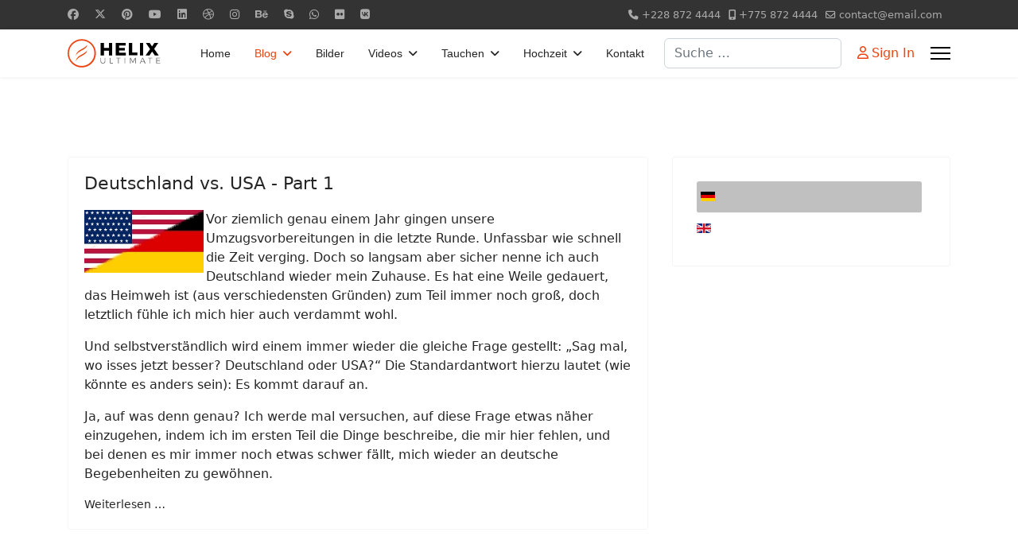

--- FILE ---
content_type: text/html; charset=utf-8
request_url: https://www.bruno-verena.de/index.php/de/blogs/2015
body_size: 21060
content:

<!doctype html>
<html lang="de-de" dir="ltr">
	<head>
		
		<meta name="viewport" content="width=device-width, initial-scale=1, shrink-to-fit=no">
		<meta charset="utf-8">
	<meta name="generator" content="Helix Ultimate - The Most Popular Joomla! Template Framework.">
	<title>2015</title>
	<link href="/index.php/de/blogs/2015?format=feed&amp;type=rss" rel="alternate" type="application/rss+xml" title="2015">
	<link href="/index.php/de/blogs/2015?format=feed&amp;type=atom" rel="alternate" type="application/atom+xml" title="2015">
	<link href="/templates/shaper_helixultimate/images/favicon.ico" rel="icon" type="image/vnd.microsoft.icon">
	<link href="https://www.bruno-verena.de/index.php/de/component/finder/search?format=opensearch&amp;Itemid=346" rel="search" title="OpenSearch Bruno-Verena" type="application/opensearchdescription+xml">
<link href="/media/vendor/awesomplete/css/awesomplete.css?1.1.7" rel="stylesheet">
	<link href="/media/vendor/joomla-custom-elements/css/joomla-alert.min.css?0.2.0" rel="stylesheet">
	<link href="/templates/shaper_helixultimate/css/bootstrap.min.css" rel="stylesheet">
	<link href="/plugins/system/helixultimate/assets/css/system-j4.min.css" rel="stylesheet">
	<link href="/media/system/css/joomla-fontawesome.min.css?467019" rel="stylesheet">
	<link href="/templates/shaper_helixultimate/css/template.css" rel="stylesheet">
	<link href="/templates/shaper_helixultimate/css/presets/preset2.css" rel="stylesheet">
	<link href="/media/mod_languages/css/template.min.css?467019" rel="stylesheet">
	<style>.sp-megamenu-parent > li > a, .sp-megamenu-parent > li > span, .sp-megamenu-parent .sp-dropdown li.sp-menu-item > a{font-family: 'Arial', sans-serif;}
</style>
	<style>.menu.nav-pills > li > a, .menu.nav-pills > li > span, .menu.nav-pills .sp-dropdown li.sp-menu-item > a{font-family: 'Arial', sans-serif;}
</style>
	<style>.logo-image {height:36px;}.logo-image-phone {height:36px;}</style>
	<style>@media(max-width: 992px) {.logo-image {height: 36px;}.logo-image-phone {height: 36px;}}</style>
	<style>@media(max-width: 576px) {.logo-image {height: 36px;}.logo-image-phone {height: 36px;}}</style>
<script src="/media/vendor/jquery/js/jquery.min.js?3.7.1"></script>
	<script src="/media/legacy/js/jquery-noconflict.min.js?504da4"></script>
	<script type="application/json" class="joomla-script-options new">{"data":{"breakpoints":{"tablet":991,"mobile":480},"header":{"stickyOffset":"100"}},"joomla.jtext":{"MOD_FINDER_SEARCH_VALUE":"Suche &hellip;","JLIB_JS_AJAX_ERROR_OTHER":"Beim Abrufen von JSON-Daten wurde ein HTTP-Statuscode %s zurückgegeben.","JLIB_JS_AJAX_ERROR_PARSE":"Ein Parsing-Fehler trat bei der Verarbeitung der folgenden JSON-Daten auf:<br><code style='color:inherit;white-space:pre-wrap;padding:0;margin:0;border:0;background:inherit;'>%s</code>","ERROR":"Fehler","MESSAGE":"Nachricht","NOTICE":"Hinweis","WARNING":"Warnung","JCLOSE":"Schließen","JOK":"OK","JOPEN":"Öffnen"},"finder-search":{"url":"/index.php/de/component/finder/?task=suggestions.suggest&format=json&tmpl=component&Itemid=346"},"system.paths":{"root":"","rootFull":"https://www.bruno-verena.de/","base":"","baseFull":"https://www.bruno-verena.de/"},"csrf.token":"96deb208e9ed1ef67d2fe95047b9039d"}</script>
	<script src="/media/system/js/core.min.js?2cb912"></script>
	<script src="/media/vendor/bootstrap/js/alert.min.js?5.3.3" type="module"></script>
	<script src="/media/vendor/bootstrap/js/button.min.js?5.3.3" type="module"></script>
	<script src="/media/vendor/bootstrap/js/carousel.min.js?5.3.3" type="module"></script>
	<script src="/media/vendor/bootstrap/js/collapse.min.js?5.3.3" type="module"></script>
	<script src="/media/vendor/bootstrap/js/dropdown.min.js?5.3.3" type="module"></script>
	<script src="/media/vendor/bootstrap/js/modal.min.js?5.3.3" type="module"></script>
	<script src="/media/vendor/bootstrap/js/offcanvas.min.js?5.3.3" type="module"></script>
	<script src="/media/vendor/bootstrap/js/popover.min.js?5.3.3" type="module"></script>
	<script src="/media/vendor/bootstrap/js/scrollspy.min.js?5.3.3" type="module"></script>
	<script src="/media/vendor/bootstrap/js/tab.min.js?5.3.3" type="module"></script>
	<script src="/media/vendor/bootstrap/js/toast.min.js?5.3.3" type="module"></script>
	<script src="/media/system/js/showon.min.js?e51227" type="module"></script>
	<script src="/media/vendor/awesomplete/js/awesomplete.min.js?1.1.7" defer></script>
	<script src="/media/com_finder/js/finder.min.js?5729ed" type="module"></script>
	<script src="/media/system/js/messages.min.js?9a4811" type="module"></script>
	<script src="/templates/shaper_helixultimate/js/main.js"></script>
	<script>template="shaper_helixultimate";</script>
			</head>
	<body class="site helix-ultimate hu com_content com-content view-category layout-blog task-none itemid-339 de-de ltr sticky-header layout-fluid offcanvas-init offcanvs-position-right">

		
		
		<div class="body-wrapper">
			<div class="body-innerwrapper">
				
	<div class="sticky-header-placeholder"></div>
<div id="sp-top-bar">
	<div class="container">
		<div class="container-inner">
			<div class="row">
				<div id="sp-top1" class="col-lg-6">
					<div class="sp-column text-center text-lg-start">
													<ul class="social-icons"><li class="social-icon-facebook"><a target="_blank" rel="noopener noreferrer" href="#" aria-label="Facebook"><span class="fab fa-facebook" aria-hidden="true"></span></a></li><li class="social-icon-twitter"><a target="_blank" rel="noopener noreferrer" href="#" aria-label="Twitter"><svg xmlns="http://www.w3.org/2000/svg" viewBox="0 0 512 512" fill="currentColor" style="width: 13.56px;position: relative;top: -1.5px;"><path d="M389.2 48h70.6L305.6 224.2 487 464H345L233.7 318.6 106.5 464H35.8L200.7 275.5 26.8 48H172.4L272.9 180.9 389.2 48zM364.4 421.8h39.1L151.1 88h-42L364.4 421.8z"/></svg></a></li><li class="social-icon-pinterest"><a target="_blank" rel="noopener noreferrer" href="#" aria-label="Pinterest"><span class="fab fa-pinterest" aria-hidden="true"></span></a></li><li class="social-icon-youtube"><a target="_blank" rel="noopener noreferrer" href="#" aria-label="Youtube"><span class="fab fa-youtube" aria-hidden="true"></span></a></li><li class="social-icon-linkedin"><a target="_blank" rel="noopener noreferrer" href="#" aria-label="Linkedin"><span class="fab fa-linkedin" aria-hidden="true"></span></a></li><li class="social-icon-dribbble"><a target="_blank" rel="noopener noreferrer" href="#" aria-label="Dribbble"><span class="fab fa-dribbble" aria-hidden="true"></span></a></li><li class="social-icon-instagram"><a target="_blank" rel="noopener noreferrer" href="#" aria-label="Instagram"><span class="fab fa-instagram" aria-hidden="true"></span></a></li><li class="social-icon-behance"><a target="_blank" rel="noopener noreferrer" href="#" aria-label="Behance"><span class="fab fa-behance" aria-hidden="true"></span></a></li><li class="social-icon-skype"><a target="_blank" rel="noopener noreferrer" href="skype:pq.softs?chat" aria-label="Skype"><span class="fab fa-skype" aria-hidden="true"></span></a></li><li class="social-icon-whatsapp"><a target="_blank" rel="noopener noreferrer" href="https://wa.me/#?text=Hi" aria-label="Whatsapp"><span class="fab fa-whatsapp" aria-hidden="true"></span></a></li><li class="social-icon-flickr"><a target="_blank" rel="noopener noreferrer" href="#" aria-label="Flickr"><span class="fab fa-flickr" aria-hidden="true"></span></a></li><li class="social-icon-vk"><a target="_blank" rel="noopener noreferrer" href="#" aria-label="Vk"><span class="fab fa-vk" aria-hidden="true"></span></a></li></ul>						
												
					</div>
				</div>

				<div id="sp-top2" class="col-lg-6">
					<div class="sp-column text-center text-lg-end">
						
													<ul class="sp-contact-info"><li class="sp-contact-phone"><span class="fas fa-phone" aria-hidden="true"></span> <a href="tel:+2288724444">+228 872 4444</a></li><li class="sp-contact-mobile"><span class="fas fa-mobile-alt" aria-hidden="true"></span> <a href="tel:+7758724444">+775 872 4444</a></li><li class="sp-contact-email"><span class="far fa-envelope" aria-hidden="true"></span> <a href="mailto:contact@email.com">contact@email.com</a></li></ul>												
					</div>
				</div>
			</div>
		</div>
	</div>
</div>

<header id="sp-header">
	<div class="container">
		<div class="container-inner">
			<div class="row">
				<!-- Logo -->
				<div id="sp-logo" class="col-auto">
					<div class="sp-column">
						<div class="logo"><a href="/"><img class="logo-image" src="https://www.bruno-verena.de/templates/shaper_helixultimate/images/presets/preset2/logo.svg" alt="Bruno-Verena" /></a></div>						
					</div>
				</div>

				<!-- Menu -->
				<div id="sp-menu" class="col-auto flex-auto">
					<div class="sp-column d-flex justify-content-end align-items-center">
						<nav class="sp-megamenu-wrapper d-flex" role="navigation"><ul class="sp-megamenu-parent menu-animation-fade-up d-none d-lg-block"><li class="sp-menu-item"><a   href="/index.php/de/"  >Home</a></li><li class="sp-menu-item sp-has-child active"><a   href="/index.php/de/blogs"  >Blog</a><div class="sp-dropdown sp-dropdown-main sp-menu-right" style="width: 240px;"><div class="sp-dropdown-inner"><ul class="sp-dropdown-items"><li class="sp-menu-item current-item active"><a aria-current="page"  href="/index.php/de/blogs/2015"  >2015</a></li><li class="sp-menu-item"><a   href="/index.php/de/blogs/2014"  >2014</a></li><li class="sp-menu-item"><a   href="/index.php/de/blogs/2013"  >2013</a></li><li class="sp-menu-item"><a   href="/index.php/de/blogs/2012"  >2012</a></li><li class="sp-menu-item"><a   href="/index.php/de/blogs/2011"  >2011</a></li><li class="sp-menu-item"><a   href="/index.php/de/blogs/2010"  >2010</a></li></ul></div></div></li><li class="sp-menu-item"><a   href="/index.php/de/bilder"  >Bilder</a></li><li class="sp-menu-item sp-has-child"><a   href="/index.php/de/videos"  >Videos</a><div class="sp-dropdown sp-dropdown-main sp-menu-right" style="width: 240px;"><div class="sp-dropdown-inner"><ul class="sp-dropdown-items"><li class="sp-menu-item"><a   href="/index.php/de/videos/tauchen"  >Tauchen</a></li><li class="sp-menu-item"><a   href="/index.php/de/videos/aerografie"  >Aerografie</a></li></ul></div></div></li><li class="sp-menu-item sp-has-child"><a   href="/index.php/de/tauchen"  >Tauchen</a><div class="sp-dropdown sp-dropdown-main sp-menu-right" style="width: 240px;"><div class="sp-dropdown-inner"><ul class="sp-dropdown-items"><li class="sp-menu-item"><a   href="/index.php/de/tauchen/unsere-ausruestung"  >Unsere Ausrüstung</a></li><li class="sp-menu-item"><a   href="/index.php/de/tauchen/bruno-s-logbuch"  >Bruno's Logbuch</a></li></ul></div></div></li><li class="sp-menu-item sp-has-child"><a   href="/index.php/de/hochzeit"  >Hochzeit</a><div class="sp-dropdown sp-dropdown-main sp-menu-right" style="width: 240px;"><div class="sp-dropdown-inner"><ul class="sp-dropdown-items"><li class="sp-menu-item"><a   href="/index.php/de/hochzeit/hochzeits-abc"  >Hochzeits-ABC</a></li><li class="sp-menu-item sp-has-child"><a   href="/index.php/de/hochzeit/kirche"  >Kirche</a><div class="sp-dropdown sp-dropdown-sub sp-menu-right" style="width: 240px;"><div class="sp-dropdown-inner"><ul class="sp-dropdown-items"><li class="sp-menu-item"><a   href="/index.php/de/hochzeit/kirche/over-the-rainbow"  >Over the rainbow</a></li><li class="sp-menu-item"><a   href="/index.php/de/hochzeit/kirche/i-belong-to-you"  >I belong to you</a></li><li class="sp-menu-item"><a   href="/index.php/de/hochzeit/kirche/perhaps-love"  >Perhaps Love</a></li><li class="sp-menu-item"><a   href="/index.php/de/hochzeit/kirche/wo-ich-auch-stehe"  >Wo ich auch stehe</a></li><li class="sp-menu-item"><a   href="/index.php/de/hochzeit/kirche/feeling-good"  >Feeling good</a></li></ul></div></div></li><li class="sp-menu-item"><a   href="/index.php/de/hochzeit/ballon-fliegen"  >Ballon-Fliegen</a></li><li class="sp-menu-item sp-has-child"><a   href="/index.php/de/hochzeit/beitraege"  >Beiträge</a><div class="sp-dropdown sp-dropdown-sub sp-menu-right" style="width: 240px;"><div class="sp-dropdown-inner"><ul class="sp-dropdown-items"><li class="sp-menu-item"><a   href="/index.php/de/hochzeit/beitraege/hochzeitsgedicht"  >Hochzeitsgedicht</a></li><li class="sp-menu-item"><a   href="/index.php/de/hochzeit/beitraege/bruno-s-werdegang"  >Bruno's Werdegang</a></li></ul></div></div></li><li class="sp-menu-item"><a   href="/index.php/de/hochzeit/fotos"  >Fotos</a></li></ul></div></div></li><li class="sp-menu-item"><a   href="/index.php/de/kontakt"  >Kontakt</a></li></ul><a id="offcanvas-toggler" aria-label="Menu" class="offcanvas-toggler-right" href="#"><div class="burger-icon" aria-hidden="true"><span></span><span></span><span></span></div></a></nav>						

						<!-- Related Modules -->
						<div class="d-none d-lg-flex header-modules align-items-center">
															<div class="sp-module "><div class="sp-module-content">
<form class="mod-finder js-finder-searchform form-search" action="/index.php/de/component/finder/search?Itemid=346" method="get" role="search">
    <label for="mod-finder-searchword0" class="visually-hidden finder">Suchen</label><input type="text" name="q" id="mod-finder-searchword0" class="js-finder-search-query form-control" value="" placeholder="Suche &hellip;">
            <input type="hidden" name="Itemid" value="346"></form>
</div></div>							
															<div class="sp-module">
<a class="sp-sign-in" href="/index.php/de/component/users/login?Itemid=346" ><span class="far fa-user me-1" aria-hidden="true"></span><span class="signin-text d-none d-lg-inline-block">Sign In</span></a>
</div>													</div>

						<!-- if offcanvas position right -->
													<a id="offcanvas-toggler"  aria-label="Menu" title="Menu"  class="mega_offcanvas offcanvas-toggler-secondary offcanvas-toggler-right d-flex align-items-center" href="#">
							<div class="burger-icon"><span></span><span></span><span></span></div>
							</a>
											</div>
				</div>
			</div>
		</div>
	</div>
</header>
				
<section id="sp-section-1" >

				
	
<div class="row">
	<div id="sp-title" class="col-lg-12 "><div class="sp-column "></div></div></div>
				
	</section>

<section id="sp-main-body" >

										<div class="container">
					<div class="container-inner">
						
	
<div class="row">
	
<main id="sp-component" class="col-lg-8 ">
	<div class="sp-column ">
		<div id="system-message-container" aria-live="polite">
	</div>


		
		<style>.article-list.grid {--columns: 2;}</style>
<div class="blog">
	
		
	
	
	
	
				<div class="article-list articles-leading">
							<div class="article"
					itemprop="blogPost" itemscope itemtype="https://schema.org/BlogPosting">
						
	
		
<div class="article-body">
	
	
	<div class="article-header">
					<h2>
									<a href="/index.php/de/blogs/2015/196-deutschland-vs-usa-part-1">
						Deutschland vs. USA - Part 1					</a>
							</h2>
		
		
		
							
	</div>

		
	
		
	
		
	<div class="article-introtext">
		<p><span><img src="/images/stories/Blogs/2015/usa-deutschland-flagge.jpg" alt="usa-deutschland-flagge" style="margin-right: 3px; margin-bottom: 3px; float: left;" height="79" width="150" />Vor ziemlich genau einem Jahr gingen unsere Umzugsvorbereitungen in die letzte Runde. Unfassbar wie schnell die Zeit verging. Doch so langsam aber sicher nenne ich auch Deutschland wieder mein Zuhause. Es hat eine Weile gedauert, das Heimweh ist (aus verschiedensten Gründen) zum Teil immer noch groß, doch letztlich fühle ich mich hier auch verdammt wohl.</span></p>
<p><span>Und selbstverständlich wird einem immer wieder die gleiche Frage gestellt: „Sag mal, wo isses jetzt besser? Deutschland oder USA?“ Die Standardantwort hierzu lautet (wie könnte es anders sein): Es kommt darauf an.</span></p>
<p><span>Ja, auf was denn genau? Ich werde mal versuchen, auf diese Frage etwas näher einzugehen, indem ich im ersten Teil die Dinge beschreibe, die mir hier fehlen, und bei denen es mir immer noch etwas schwer fällt, mich wieder an deutsche Begebenheiten zu gewöhnen.	

	
	
		
<div class="readmore">
			<a href="/index.php/de/blogs/2015/196-deutschland-vs-usa-part-1" itemprop="url" aria-label="Weiterlesen &hellip;  Deutschland vs. USA - Part 1">
			Weiterlesen &hellip;		</a>
	</div>

		</div>

	</div>

				</div>
									</div>
	
	
	
	
	
	</div>


			</div>
</main>
<aside id="sp-right" class="col-lg-4 "><div class="sp-column "><div class="sp-module "><div class="sp-module-content"><div class="mod-languages">

	<ul class="lang-inline">
						<li class="lang-active" dir="ltr">
			<a href="/index.php/de/blogs/2015">
												<img title="GermanDE-CH-AT" src="/media/mod_languages/images/de.gif" alt="GermanDE-CH-AT">										</a>
			</li>
								<li dir="ltr">
			<a href="/index.php/en/">
												<img title="English (UK)" src="/media/mod_languages/images/en.gif" alt="English (UK)">										</a>
			</li>
				</ul>

</div>
</div></div></div></aside></div>
											</div>
				</div>
						
	</section>

<footer id="sp-footer" >

						<div class="container">
				<div class="container-inner">
			
	
<div class="row">
	<div id="sp-footer1" class="col-lg-12 "><div class="sp-column "></div></div></div>
							</div>
			</div>
			
	</footer>
			</div>
		</div>

		<!-- Off Canvas Menu -->
		<div class="offcanvas-overlay"></div>
		<!-- Rendering the offcanvas style -->
		<!-- If canvas style selected then render the style -->
		<!-- otherwise (for old templates) attach the offcanvas module position -->
					<div class="offcanvas-menu">
	<div class="d-flex align-items-center p-3 pt-4">
				<a href="#" class="close-offcanvas" aria-label="Close Off-canvas">
			<div class="burger-icon">
				<span></span>
				<span></span>
				<span></span>
			</div>
		</a>
	</div>
	
	<div class="offcanvas-inner">
		<div class="d-flex header-modules mb-3">
			
					</div>
		
					<div class="sp-module "><div class="sp-module-content"><ul class="menu nav-pills">
<li class="item-101"><a href="/index.php/de/" >Home</a></li><li class="item-177 active menu-deeper menu-parent"><a href="/index.php/de/blogs" >Blog<span class="menu-toggler"></span></a><ul class="menu-child"><li class="item-339 current active"><a href="/index.php/de/blogs/2015" >2015</a></li><li class="item-322"><a href="/index.php/de/blogs/2014" >2014</a></li><li class="item-212"><a href="/index.php/de/blogs/2013" >2013</a></li><li class="item-204"><a href="/index.php/de/blogs/2012" >2012</a></li><li class="item-179"><a href="/index.php/de/blogs/2011" >2011</a></li><li class="item-178"><a href="/index.php/de/blogs/2010" >2010</a></li></ul></li><li class="item-125"><a href="/index.php/de/bilder" >Bilder</a></li><li class="item-198 menu-deeper menu-parent"><a href="/index.php/de/videos" >Videos<span class="menu-toggler"></span></a><ul class="menu-child"><li class="item-443"><a href="/index.php/de/videos/tauchen" >Tauchen</a></li><li class="item-446"><a href="/index.php/de/videos/aerografie" >Aerografie</a></li></ul></li><li class="item-199 menu-deeper menu-parent"><a href="/index.php/de/tauchen" >Tauchen<span class="menu-toggler"></span></a><ul class="menu-child"><li class="item-200"><a href="/index.php/de/tauchen/unsere-ausruestung" >Unsere Ausrüstung</a></li><li class="item-201"><a href="/index.php/de/tauchen/bruno-s-logbuch" >Bruno's Logbuch</a></li></ul></li><li class="item-103 menu-deeper menu-parent"><a href="/index.php/de/hochzeit" >Hochzeit<span class="menu-toggler"></span></a><ul class="menu-child"><li class="item-110"><a href="/index.php/de/hochzeit/hochzeits-abc" >Hochzeits-ABC</a></li><li class="item-180 menu-deeper menu-parent"><a href="/index.php/de/hochzeit/kirche" >Kirche<span class="menu-toggler"></span></a><ul class="menu-child"><li class="item-181"><a href="/index.php/de/hochzeit/kirche/over-the-rainbow" >Over the rainbow</a></li><li class="item-182"><a href="/index.php/de/hochzeit/kirche/i-belong-to-you" >I belong to you</a></li><li class="item-183"><a href="/index.php/de/hochzeit/kirche/perhaps-love" >Perhaps Love</a></li><li class="item-184"><a href="/index.php/de/hochzeit/kirche/wo-ich-auch-stehe" >Wo ich auch stehe</a></li><li class="item-185"><a href="/index.php/de/hochzeit/kirche/feeling-good" >Feeling good</a></li></ul></li><li class="item-186"><a href="/index.php/de/hochzeit/ballon-fliegen" >Ballon-Fliegen</a></li><li class="item-187 menu-deeper menu-parent"><a href="/index.php/de/hochzeit/beitraege" >Beiträge<span class="menu-toggler"></span></a><ul class="menu-child"><li class="item-188"><a href="/index.php/de/hochzeit/beitraege/hochzeitsgedicht" >Hochzeitsgedicht</a></li><li class="item-189"><a href="/index.php/de/hochzeit/beitraege/bruno-s-werdegang" >Bruno's Werdegang</a></li></ul></li><li class="item-190"><a href="/index.php/de/hochzeit/fotos" >Fotos</a></li></ul></li><li class="item-208"><a href="/index.php/de/kontakt" >Kontakt</a></li></ul>
</div></div>		
		
		
		
					
				
		<!-- custom module position -->
		
	</div>
</div>				

		
		

		<!-- Go to top -->
					<a href="#" class="sp-scroll-up" aria-label="Scroll Up"><span class="fas fa-angle-up" aria-hidden="true"></span></a>
					</body>
</html>